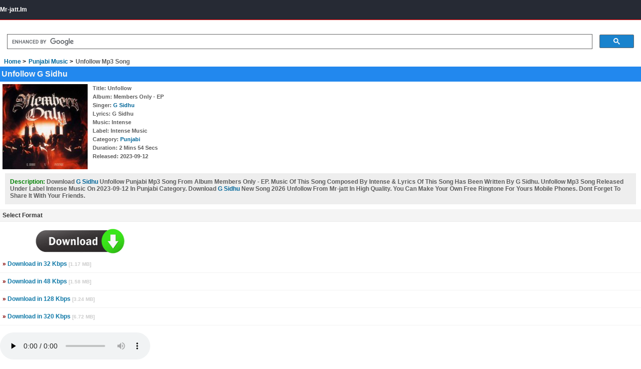

--- FILE ---
content_type: text/html; charset=UTF-8
request_url: https://www.mr-jatt.im/punjabi-music/song/507478/Unfollow-G-Sidhu-mp3-song.html
body_size: 3061
content:
<!DOCTYPE html>
<html><head><link rel="stylesheet" href="/punjabi-music/style.css" type="text/css" />
	<meta name="viewport" content="width=device-width; initial-scale=1.0; maximum-scale=1.0; user-scalable=0;" /><title>Unfollow G Sidhu Mp3 Song Download - Mr-jatt.Im</title><meta name="description" content="Unfollow G Sidhu Mp3 Song Download, G Sidhu Unfollow Released in Punjabi Album Members Only - EP On Intense Music G Sidhu Latest Punjabi Unfollow free download from Mr-jatt.Im" />
<meta name="keywords" content="Unfollow G Sidhu, Unfollow song download, Unfollow mp3, G Sidhu mp3 download, G Sidhu Unfollow download, Members Only - EP Punjabi mp3 song download" />
<meta http-equiv="Content-Type" content="text/html;charset=utf-8" />
<meta name="robots" content="index, follow" />
<meta name="googlebot" content="index, follow">
<meta name="revisit-after" content="1 day" />
<meta name="rating" content="general" />
<meta name="language" content="en" />
<meta name="author" content="Mr-jatt.Im"/>
<meta name="copyright" content="Mr-jatt.Im" />
<meta property="og:type" content="website">
<link rel="icon" sizes="16x16" href="/favicon.ico" />
<meta name="distribution" content="global" />
<meta name="google" content="notranslate" />
<link rel="sitemap" type="application/xml" title="Sitemap" href="https://www.mr-jatt.im/sitemap.xml" />
<link rel="canonical" href="https://www.mr-jatt.im/punjabi-music/song/507478/Unfollow-G-Sidhu-mp3-song.html" /> 
<meta property="og:title" content="Free Download Unfollow Mp3 Song By G Sidhu"/>
<meta property="og:url" content="https://www.mr-jatt.im/punjabi-music/song/507478/Unfollow-G-Sidhu-mp3-song.html"/>
<meta property="og:image" content="https://cover.mr-jatt.im/thumb/505346/Unfollow-1.jpg" />
<meta property="og:description" content="Download Unfollow  mp3 song by G Sidhu You Can Free Download This Latest Punjabi Single Track song From Mr-jatt.Im"/>
<script type="application/ld+json">
{
  "@context": "http://schema.org",
  "@type": "MusicAlbum",
  "byArtist": {
    "@type": "MusicGroup",
    "name": "G Sidhu"
  },
  "genre": "Punjabi",
  "description":"Unfollow G Sidhu Mp3 Song Download, G Sidhu Unfollow Released in Punjabi Album Members Only - EP On 2023-09-12 G Sidhu Latest Punjabi Unfollow free download from Mr-jatt.Im",
  "image": "https://cover.mr-jatt.im/thumb/505346/Unfollow-1.jpg",
  "name": "Unfollow G Sidhu Mp3 Song Download - Mr-jatt.Im",
  "url": "https://www.mr-jatt.im/punjabi-music/song/507478/Unfollow-G-Sidhu-mp3-song.html"
}
</script>
<script data-cfasync="false" async type="text/javascript" src="//gi.mphpalus.com/rjcW4r5ZhF84AO/12268"></script></head><body><div class="mainTitle">Mr-jatt.Im</div>

<br/>
<script data-cfasync="false" async type="text/javascript" src="//minningsutu.com/1clkn/23355"></script>		
<script async src="https://cse.google.com/cse.js?cx=001877276749541528607:0gznowr5lkm" type="3592a6a5de6a1ad98fe2b33e-text/javascript"></script>
<div class="gcse-search"></div>
<ol class="breadcrumbs" vocab="http://schema.org/" typeof="BreadcrumbList"> 
<li property="itemListElement" typeof="ListItem"> <a property="item" typeof="WebPage" href="/"> <span property="name">Home</span></a> <meta property="position" content="1"> </li> 
<li property="itemListElement" typeof="ListItem"> <a property="item" typeof="WebPage" href="/Punjabi-mp3-songs.html"> <span property="name">Punjabi Music</span></a> <meta property="position" content="2"> </li> 
<li property="itemListElement" typeof="ListItem"> <span property="name">Unfollow Mp3 Song</span> <meta property="position" content="3"> </li>
</ol>		
<h1>Unfollow G Sidhu</h1><style>
.cdn {
border-bottom: 1px solid #f2f2f2;
    margin: 0;
    font-size: 12px;
    padding: 15px 5px;
}				
.inline {
  display: inline;
}

.link-button {
  background: none;
  border: none;
  color: blue;
  text-decoration: underline;
  cursor: pointer;
  font-size: 1em;
  font-family: serif;
}
.link-button:focus {
  outline: none;
}
.link-button:active {
  color:red;
}
.lbutton {
     background:none!important;
     color:#3b5998;
     border:none; 
     padding:0!important;
     font: inherit;
     /*border is optional*/
     cursor: pointer;
}
</style><div style="float:left; padding: 5px; max-width: 42%">
	<img src="https://cover.mr-jatt.im/thumb/505346/Unfollow-1.jpg" rel"nofollow" alt="Unfollow G Sidhu mp3 song download, Members Only - EP G Sidhu full album mp3 song" style="width:100%; max-width: 170px; height:170px;" />
	</div>
<div style="float:left; padding: 5px; max-width:45%;"><div class="sideitem"><b>Title</b>: Unfollow</div><div class="sideitem"><b>Album</b>: Members Only - EP</a></div><div class="sideitem"><b>Singer</b>: <a href="/artist/G-Sidhu.html">G Sidhu</a></div><div class="sideitem"><b>Lyrics</b>: G Sidhu</div><div class="sideitem"><b>Music</b>: Intense</div><div class="sideitem"><b>Label</b>: Intense Music</a></div><div class="sideitem"><b>Category</b>: <a href="/Punjabi-mp3-songs.html">Punjabi</a></div><div class="sideitem"><b>Duration</b>: 2 Mins 54 Secs</div><div class="sideitem"><b>Released</b>: 2023-09-12</div>
</div><div class="description" style="clear: both;"><font color="green">Description: </font>Download <a href="/artist/G-Sidhu.html">G Sidhu</a> Unfollow  Punjabi Mp3 Song From Album Members Only - EP.  Music Of This Song Composed By Intense & Lyrics Of This Song Has Been Written By G Sidhu. Unfollow Mp3 Song Released Under Label Intense Music On 2023-09-12 In Punjabi Category. Download <a href="/artist/G-Sidhu.html">G Sidhu</a> New Song 2026 Unfollow From Mr-jatt In High Quality. You Can Make Your Own Free Ringtone For Yours Mobile Phones. Dont Forget To Share It With Your Friends.</div><div class="pendu11" style="clear: both;">Select Format</div><br/><a href="https://mh.revayhystrix.com/iDK1AsgYXJT/12271" target="_blank" rel="nofollow"><img src="/ads/6.gif" width="300" height="50" alt="Play song" /></a><br/><a href="https://djpunjab.id/latest-music/song/507478/Unfollow-G-Sidhu-mp3-song.html" target="_blank" rel="nofollow"><div class="touch"><font color="maroon">&raquo;</font> Download in 32 Kbps <font style="font-size: 10px; color:#ccc;">[1.17 MB]</font></div></a><a rel="nofollow" href="https://cdnsongs.com/dren/music/data/Punjabi/202309/Members_Only_EP/48/Unfollow.mp3/Unfollow.mp3"><div class="touch"><font color="maroon">&raquo;</font> Download in 48 Kbps  <font style="font-size: 10px; color:#ccc;">[1.58 MB]</font></div></a><a rel="nofollow" href="https://cdnsongs.com/dren/music/data/Punjabi/202309/Members_Only_EP/128/Unfollow.mp3/Unfollow.mp3"><div class="touch"><font color="maroon">&raquo;</font> Download in 128 Kbps  <font style="font-size: 10px; color:#ccc;">[3.24 MB]</font></div></a><a rel="nofollow" href="https://cdnsongs.com/dren/music/data/Punjabi/202309/Members_Only_EP/320/Unfollow.mp3/Unfollow.mp3"><div class="touch"><font color="maroon">&raquo;</font> Download in 320 Kbps  <font style="font-size: 10px; color:#ccc;">[6.72 MB]</font></div></a></br><audio controls preload="none">
		<source src="https://cdnsongs.com/music/data/Punjabi/202309/Members_Only_EP/128/Unfollow.mp3" type="audio/mpeg">
		Your browser does not support the audio element.
		</audio>
         <br/><br/><a href="https://mh.revayhystrix.com/iDK1AsgYXJT/12271" target="_blank" rel="nofollow"><img src="/ads/5.gif" width="300" height="50" alt="Play song" /></a><br/><div class="description" style="clear:both"><font color="red">Top 20 Mp3 Songs <a href="/artist/G-Sidhu.html">G Sidhu</a></font></div><div class="pendu13">Share This Song</div>
<p class="share"><a rel="nofollow" href="https://www.facebook.com/sharer/sharer.php?u=https://www.mr-jatt.im/punjabi-music/song/507478/Unfollow-G-Sidhu-mp3-song.html"><img src="/music/facebook.png" alt="facebook" width="30" height="30" class="shareicon"/></a><a rel="nofollow" href="whatsapp://send?text=Listen And Download This Song Unfollow By G Sidhu https://www.mr-jatt.im/punjabi-music/song/507478/Unfollow-G-Sidhu-mp3-song.html"><img src="/music/whatsapp.png" alt="Whatsapp" width="30" height="30" class="shareicon"/></a><a rel="nofollow" href="https://plus.google.com/share?url=https://www.mr-jatt.im/punjabi-music/song/507478/Unfollow-G-Sidhu-mp3-song.html"><img src="/music/google+.png" alt="googleplus" width="30" height="30" class="shareicon"/></a><a rel="nofollow" href=" http://twitter.com/share?text=Listen and Download Unfollow By G Sidhu &amp;url=http://www.mr-jatt.im/punjabi-music/song/507478/Unfollow-G-Sidhu-G-Sidhu-mp3-song.html"><img src="/music/twitter.png" alt="twitter" width="30" height="30" class="shareicon"/></a><a rel="nofollow" href="https://chart.googleapis.com/chart?chs=400x400&cht=qr&chl=https://www.mr-jatt.im/punjabi-music/song/507478/Unfollow-G-Sidhu-mp3-song.html"><img src="/music/qr.png" alt="QR Code" width="30" height="30" class="shareicon"/></a><a href="sms:?body=Listen And Download This Song Unfollow By G Sidhu https://www.mr-jatt.im/punjabi-music/song/507478/Unfollow-G-Sidhu-mp3-song.html "><img src="/music/sms.png" alt="sms" width="30" height="30" class="shareicon"/></a>
<br/></p><h2>Unfollow G Sidhu Mp3 Song Download</h2><br/>
<div style="padding:5px;"><h3>Unfollow song free download</h3></div>
<div style="padding:5px;"><h4><font color="red">Unfollow G Sidhu</font> Mp3 Song</h4></div>
<div style="padding:5px;"><h5>G Sidhu mp3, Members Only - EP album mp3 song </h5></div><br/>
<div style="padding:5px;"><b>Tags:-</b></font> Unfollow Mp3 Song, download Unfollow G Sidhu Mp3 Song, Members Only - EP album mp3 song video, G Sidhu New Punjabi song - Mr-jatt.Im </div>
<br/><div style="padding:8px;"><div align="left"><a href="/">Back To Home</a> </div> 
</div> 
<br/>
<div class="myjatti" align="center">&copy; 2026 Mr-jatt.Im</div> 
<!-- Default Statcounter code for mr-jatt.im
https://www.mr-jatt.im -->
<script type="3592a6a5de6a1ad98fe2b33e-text/javascript">
var sc_project=12641601; 
var sc_invisible=1; 
var sc_security="c120b99b"; 
</script>
<script type="3592a6a5de6a1ad98fe2b33e-text/javascript" src="https://www.statcounter.com/counter/counter.js" async></script>
<noscript><div class="statcounter"><a title="real time web
analytics" href="https://statcounter.com/"
target="_blank"><img class="statcounter"
src="https://c.statcounter.com/12641601/0/c120b99b/1/"
alt="real time web analytics"
referrerPolicy="no-referrer-when-downgrade"></a></div></noscript>
<!-- End of Statcounter Code --><script src="/cdn-cgi/scripts/7d0fa10a/cloudflare-static/rocket-loader.min.js" data-cf-settings="3592a6a5de6a1ad98fe2b33e-|49" defer></script><script defer src="https://static.cloudflareinsights.com/beacon.min.js/vcd15cbe7772f49c399c6a5babf22c1241717689176015" integrity="sha512-ZpsOmlRQV6y907TI0dKBHq9Md29nnaEIPlkf84rnaERnq6zvWvPUqr2ft8M1aS28oN72PdrCzSjY4U6VaAw1EQ==" data-cf-beacon='{"version":"2024.11.0","token":"0adafd54ad1b42838df92c31c668346b","r":1,"server_timing":{"name":{"cfCacheStatus":true,"cfEdge":true,"cfExtPri":true,"cfL4":true,"cfOrigin":true,"cfSpeedBrain":true},"location_startswith":null}}' crossorigin="anonymous"></script>
</body></html>